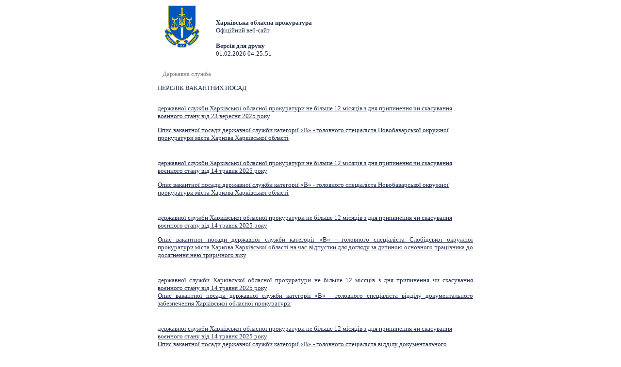

--- FILE ---
content_type: text/html; charset=utf-8
request_url: https://khar.gp.gov.ua/ua/xards.html?_m=publications&_t=cat&id=118620&s=print
body_size: 2031
content:
<!DOCTYPE html>
<html>
<head>
<meta http-equiv="Expires" content="Fri, Jan 01 1900 00:00:00 GMT">
<meta http-equiv="Pragma" content="no-cache">
<meta http-equiv="Cache-Control" content="no-cache">
<meta http-equiv="Content-Type" content="text/html; charset=utf-8">
<title> - Державна служба - Харківська обласна прокуратура</title>
<!--[if IE]>
<script type="text/javascript" src="/js/html5.js"></script>
<![endif]-->


<link rel="stylesheet" type="text/css" href="/middle/css/site_style2.css">
<link href="/js/jquery_ui/css/redmond/jquery-ui-1.8.16.custom.css" rel="stylesheet" type="text/css" />
    <link rel="stylesheet" href="/js/treeview/jquery.treeview.css" />


<script src="/js/jquery-1.6.2.min.js" type="text/javascript"></script>
<script src="/js/menu.js" type="text/javascript"></script>
<script type="text/javascript" src="/js/jquery_ui/jquery-ui-1.8.16.custom.min.js"></script>
<script type="text/javascript" src="/js/jquery_ui/jquery.ui.datepicker-ua.js"></script>
<script src="/js/treeview/jquery.treeview.js" type="text/javascript"></script>

</head> 
<body>

<div class='print_page'>
<section class="centerBlock" style="width: 650px">

		<section class="columns3" style="width: 650px">
						
			<section class="columns2" style="width: 650px">
            
            
            
<div style="height: 135px;">
<div style="float: left;">
<img height="100px" width="100px" alt="" src="/main2/img/d/logo.png" style="margin-right:  20px;"></div>
<div style="display: inline-block; margin-top: 3em;">
<strong>Харківська обласна прокуратура</strong><br>
	Офіційний веб-сайт
<br><br>
<strong>Версія для друку</strong><br>
01.02.2026 04:25:51
</div>
</div>

                     <div style="padding: 10px 0px 0px 10px; color:grey;">
                                                            <span class="bfont">Державна служба</span>
                                                            </span>
             </div>
             
			<section class="default"></section><section class="default">

<div style="margin-top:10px; margin-botton:10px">
	<p>ПЕРЕЛІК ВАКАНТНИХ ПОСАД</p>

</div>




	
	
			<table border="0" cellpadding="0" cellspacing="0" width="100%" style="margin-top:10px; margin-botton:10px">
			<tr>
				<td valign="top">
					<a href="/ua/xards.html?_m=publications&_t=rec&id=400283" class="blue"><p>державної служби Харківської обласної прокуратури не більше 12 місяців з дня припинення чи скасування воєнного стану від 23&nbsp;вересня&nbsp;2025&nbsp;року</p>

<p><a href="https://khar.gp.gov.ua/ua/documents.html?_m=fslib&amp;_t=fsfile&amp;_c=download&amp;file_id=273825">Опис вакантної посади державної служби категорії &laquo;В&raquo; - головного спеціаліста Новобаварської окружної прокуратури міста Харкова Харківської області</a></p>
</a>
				</td>
			</tr>
		</table>
			<table border="0" cellpadding="0" cellspacing="0" width="100%" style="margin-top:10px; margin-botton:10px">
			<tr>
				<td valign="top">
					<a href="/ua/xards.html?_m=publications&_t=rec&id=396836" class="blue"><p>державної служби Харківської обласної прокуратури не більше 12 місяців з дня припинення чи скасування воєнного стану від 14 травня 2025&nbsp;року</p>

<p><a href="https://khar.gp.gov.ua/ua/documents.html?_m=fslib&amp;_t=fsfile&amp;_c=download&amp;file_id=271768">Опис вакантної посади державної служби категорії &laquo;В&raquo; - головного спеціаліста Новобаварської окружної прокуратури міста Харкова Харківської області</a></p>
</a>
				</td>
			</tr>
		</table>
			<table border="0" cellpadding="0" cellspacing="0" width="100%" style="margin-top:10px; margin-botton:10px">
			<tr>
				<td valign="top">
					<a href="/ua/xards.html?_m=publications&_t=rec&id=396473" class="blue"><p>державної служби Харківської обласної прокуратури не більше 12 місяців з дня припинення чи скасування воєнного стану від 14 травня 2025&nbsp;року</p>

<p style="text-align:justify"><a href="https://khar.gp.gov.ua/ua/documents.html?_m=fslib&amp;_t=fsfile&amp;_c=download&amp;file_id=271570">Опис вакантної посади державної служби категорії &laquo;В&raquo; - головного спеціаліста Слобідської окружної прокуратури міста Харкова Харківської області на час відпустки для догляду за дитиною основного працівника до досягнення нею трирічного віку</a></p>
</a>
				</td>
			</tr>
		</table>
			<table border="0" cellpadding="0" cellspacing="0" width="100%" style="margin-top:10px; margin-botton:10px">
			<tr>
				<td valign="top">
					<a href="/ua/xards.html?_m=publications&_t=rec&id=389237" class="blue"><p style="text-align:justify">державної служби Харківської обласної прокуратури не більше 12 місяців з дня припинення чи скасування воєнного стану від 14 травня 2025&nbsp;року<br />
<a href="https://khar.gp.gov.ua/ua/documents.html?_m=fslib&amp;_t=fsfile&amp;_c=download&amp;file_id=267004">Опис вакантної посади державної служби категорії &laquo;В&raquo; - головного спеціаліста відділу документального забезпечення Харківської обласної прокуратури</a></p>
</a>
				</td>
			</tr>
		</table>
			<table border="0" cellpadding="0" cellspacing="0" width="100%" style="margin-top:10px; margin-botton:10px">
			<tr>
				<td valign="top">
					<a href="/ua/xards.html?_m=publications&_t=rec&id=389236" class="blue"><p>державної служби Харківської обласної прокуратури не більше 12 місяців з дня припинення чи скасування воєнного стану від 14 травня 2025&nbsp;року<br />
<a href="https://khar.gp.gov.ua/ua/documents.html?_m=fslib&amp;_t=fsfile&amp;_c=download&amp;file_id=267003">Опис вакантної посади державної служби категорії &laquo;В&raquo; - головного спеціаліста відділу документального забезпечення Харківської обласної прокуратури</a></p>
</a>
				</td>
			</tr>
		</table>
			<table border="0" cellpadding="0" cellspacing="0" width="100%" style="margin-top:10px; margin-botton:10px">
			<tr>
				<td valign="top">
					<a href="/ua/xards.html?_m=publications&_t=rec&id=389235" class="blue"><p>державної служби Харківської обласної прокуратури не більше 12 місяців з дня припинення чи скасування воєнного стану від 14 травня 2025 року</p>

<p><a href="https://khar.gp.gov.ua/ua/documents.html?_m=fslib&amp;_t=fsfile&amp;_c=download&amp;file_id=267002">Опис вакантної посади державної служби категорії &laquo;В&raquo; - головного спеціаліста відділу документального забезпечення Харківської обласної прокуратури</a></p>
</a>
				</td>
			</tr>
		</table>
			<table border="0" cellpadding="0" cellspacing="0" width="100%" style="margin-top:10px; margin-botton:10px">
			<tr>
				<td valign="top">
					<a href="/ua/xards.html?_m=publications&_t=rec&id=389234" class="blue"><p>державної служби Харківської обласної прокуратури не більше 12 місяців з дня припинення чи скасування воєнного стану від 14 травня 2025 року</p>

<p><a href="https://khar.gp.gov.ua/ua/documents.html?_m=fslib&amp;_t=fsfile&amp;_c=download&amp;file_id=267001">Опис вакантної посади державної служби категорії &laquo;В&raquo; - головного спеціаліста відділу документального забезпечення Харківської обласної прокуратури</a></p>
</a>
				</td>
			</tr>
		</table>
			<table border="0" cellpadding="0" cellspacing="0" width="100%" style="margin-top:10px; margin-botton:10px">
			<tr>
				<td valign="top">
					<a href="/ua/xards.html?_m=publications&_t=rec&id=389181" class="blue"><p>державної служби Харківської обласної прокуратури не більше 12 місяців з дня припинення чи скасування воєнного стану від 12 травня 2025 року</p>

<p><a href="https://khar.gp.gov.ua/ua/documents.html?_m=fslib&amp;_t=fsfile&amp;_c=download&amp;file_id=266848">Опис вакантної посади державної служби категорії &laquo;В&raquo; - головного спеціаліста Харківської окружної прокуратури Харківської області </a></p>
</a>
				</td>
			</tr>
		</table>
			<table border="0" cellpadding="0" cellspacing="0" width="100%" style="margin-top:10px; margin-botton:10px">
			<tr>
				<td valign="top">
					<a href="/ua/xards.html?_m=publications&_t=rec&id=389007" class="blue"><p>державної служби Харківської обласної прокуратури не більше 12 місяців з дня припинення чи скасування воєнного стану від 12 травня 2025 року</p>

<p><a href="https://khar.gp.gov.ua/ua/documents.html?_m=fslib&amp;_t=fsfile&amp;_c=download&amp;file_id=266848">Опис вакантної посади державної служби категорії &laquo;В&raquo; - головного спеціаліста Харківської окружної прокуратури Харківської області </a></p>
</a>
				</td>
			</tr>
		</table>
			<table border="0" cellpadding="0" cellspacing="0" width="100%" style="margin-top:10px; margin-botton:10px">
			<tr>
				<td valign="top">
					<a href="/ua/xards.html?_m=publications&_t=rec&id=389002" class="blue"><p>державної служби Харківської обласної прокуратури не більше 12 місяців з дня припинення чи скасування воєнного стану від 12 травня 2025 року</p>

<p><a href="https://khar.gp.gov.ua/ua/documents.html?_m=fslib&amp;_t=fsfile&amp;_c=download&amp;file_id=266847">Опис вакантної посади державної служби категорії &laquo;В&raquo; - головного спеціаліста Харківської окружної прокуратури Харківської області </a></p>
</a>
				</td>
			</tr>
		</table>
	

	<div style="margin-top:30px; margin-botton:10px; text-align:center">
			<a href=/ua/xards.html?_m=publications&_t=cat&id=118620&s=print&fp=0><b>1-10</b></a>&nbsp;|
<a href=/ua/xards.html?_m=publications&_t=cat&id=118620&s=print&fp=10>11-20</a>&nbsp;|
<a href=/ua/xards.html?_m=publications&_t=cat&id=118620&s=print&fp=20>21-30</a>&nbsp;|
<a href=/ua/xards.html?_m=publications&_t=cat&id=118620&s=print&fp=30>31-40</a>&nbsp;|
<a href=/ua/xards.html?_m=publications&_t=cat&id=118620&s=print&fp=40>41-50</a>&nbsp;|
<a href=/ua/xards.html?_m=publications&_t=cat&id=118620&s=print&fp=50>51-60</a>&nbsp;|
<a href=/ua/xards.html?_m=publications&_t=cat&id=118620&s=print&fp=60>61-70</a>&nbsp;|
<a href=/ua/xards.html?_m=publications&_t=cat&id=118620&s=print&fp=70>71-78</a>&nbsp;

			</div>

</section>	

			</section>
        
		</section>
        
</section>
	</div>

<!-- Footer -->	
<script>(function(){function c(){var b=a.contentDocument||a.contentWindow.document;if(b){var d=b.createElement('script');d.innerHTML="window.__CF$cv$params={r:'9c6e0024cb32cf53',t:'MTc2OTkxMjc1MS4wMDAwMDA='};var a=document.createElement('script');a.nonce='';a.src='/cdn-cgi/challenge-platform/scripts/jsd/main.js';document.getElementsByTagName('head')[0].appendChild(a);";b.getElementsByTagName('head')[0].appendChild(d)}}if(document.body){var a=document.createElement('iframe');a.height=1;a.width=1;a.style.position='absolute';a.style.top=0;a.style.left=0;a.style.border='none';a.style.visibility='hidden';document.body.appendChild(a);if('loading'!==document.readyState)c();else if(window.addEventListener)document.addEventListener('DOMContentLoaded',c);else{var e=document.onreadystatechange||function(){};document.onreadystatechange=function(b){e(b);'loading'!==document.readyState&&(document.onreadystatechange=e,c())}}}})();</script></body>
</html>